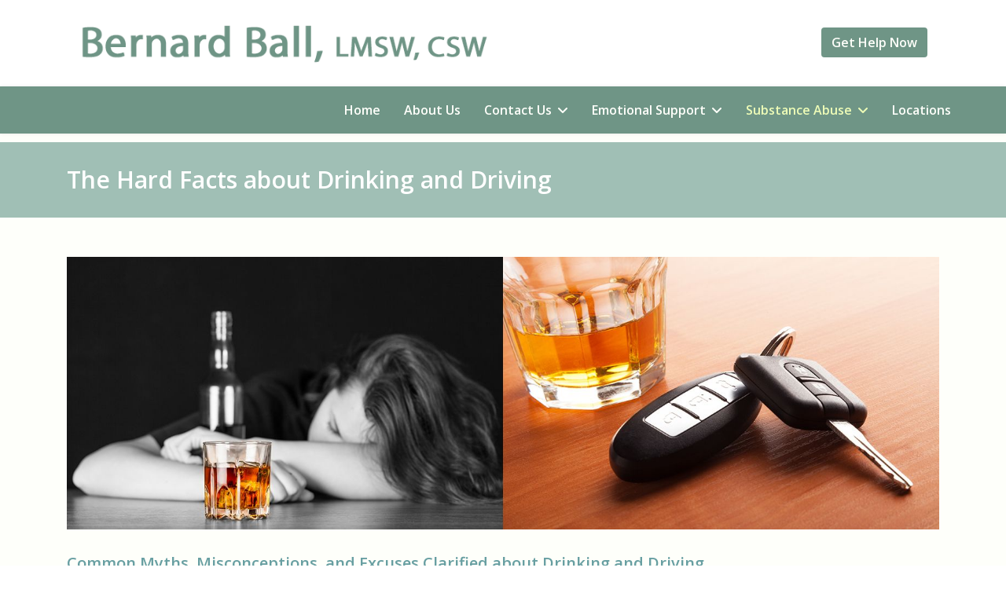

--- FILE ---
content_type: text/html; charset=utf-8
request_url: https://www.bernardballlmsw.com/substance-abuse/facts-about-drinking-and-driving
body_size: 11426
content:
<!doctype html>
<html lang="en-gb" dir="ltr">
	<head>
		
		<meta name="viewport" content="width=device-width, initial-scale=1, shrink-to-fit=no">
		<meta charset="utf-8">
	<meta name="keywords" content="Drinking and Driving Facts">
	<meta name="robots" content="index, follow">
	<meta name="description" content="Drinking and Driving Facts Bernard Ball &amp; Associates">
	<title>Drinking and Driving Facts Bernard Ball &amp; Associates</title>
	<link href="/templates/shaper_helixultimate/images/favicon.ico" rel="icon" type="image/vnd.microsoft.icon">
<link href="/media/vendor/joomla-custom-elements/css/joomla-alert.min.css?0.4.1" rel="stylesheet">
	<link href="/components/com_sppagebuilder/assets/css/font-awesome-6.min.css?3e7e96fad5e237fb2d5a081c6cb11212" rel="stylesheet">
	<link href="/components/com_sppagebuilder/assets/css/font-awesome-v4-shims.css?3e7e96fad5e237fb2d5a081c6cb11212" rel="stylesheet">
	<link href="/components/com_sppagebuilder/assets/css/animate.min.css?3e7e96fad5e237fb2d5a081c6cb11212" rel="stylesheet">
	<link href="/components/com_sppagebuilder/assets/css/sppagebuilder.css?3e7e96fad5e237fb2d5a081c6cb11212" rel="stylesheet">
	<link href="/components/com_sppagebuilder/assets/css/dynamic-content.css?3e7e96fad5e237fb2d5a081c6cb11212" rel="stylesheet">
	<link href="/components/com_sppagebuilder/assets/css/magnific-popup.css" rel="stylesheet">
	<link href="/media/com_jce/site/css/content.min.css?badb4208be409b1335b815dde676300e" rel="stylesheet">
	<link href="//fonts.googleapis.com/css?family=Open Sans:100,100i,200,200i,300,300i,400,400i,500,500i,600,600i,700,700i,800,800i,900,900i&amp;subset=cyrillic&amp;display=swap" rel="stylesheet" media="none" onload="media=&quot;all&quot;">
	<link href="/templates/shaper_helixultimate/css/bootstrap.min.css" rel="stylesheet">
	<link href="/plugins/system/helixultimate/assets/css/system-j4.min.css" rel="stylesheet">
	<link href="/media/system/css/joomla-fontawesome.min.css?cae148" rel="stylesheet">
	<link href="/templates/shaper_helixultimate/css/template.css" rel="stylesheet">
	<link href="/templates/shaper_helixultimate/css/presets/default.css" rel="stylesheet">
	<link href="/components/com_sppagebuilder/assets/css/color-switcher.css?3e7e96fad5e237fb2d5a081c6cb11212" rel="stylesheet">
	<style>@media(min-width: 1400px) {.sppb-row-container { max-width: 1320px; }}</style>
	<style>.sp-page-builder .page-content #section-id-1636740448759{background-color:#fefffa;box-shadow:0 0 0 0 #ffffff;}.sp-page-builder .page-content #section-id-1636740448759{padding-top:10px;padding-right:0px;padding-bottom:0px;padding-left:0px;margin-top:0px;margin-right:0px;margin-bottom:0px;margin-left:0px;border-radius:0px;}.sp-page-builder .page-content #section-id-1636740448759.sppb-row-overlay{border-radius:0px;}#column-id-1636740448758{border-radius:0px;}#column-wrap-id-1636740448758{max-width:100%;flex-basis:100%;}@media (max-width:1199.98px) {#column-wrap-id-1636740448758{max-width:100%;flex-basis:100%;}}@media (max-width:991.98px) {#column-wrap-id-1636740448758{max-width:100%;flex-basis:100%;}}@media (max-width:767.98px) {#column-wrap-id-1636740448758{max-width:100%;flex-basis:100%;}}@media (max-width:575.98px) {#column-wrap-id-1636740448758{max-width:100%;flex-basis:100%;}}#column-id-1636740448758 .sppb-column-overlay{border-radius:0px;}.sp-page-builder .page-content #section-id-1636739869206{background-color:#a0bfb5;box-shadow:0 0 0 0 #ffffff;}.sp-page-builder .page-content #section-id-1636739869206{padding-top:30px;padding-right:0px;padding-bottom:30px;padding-left:0px;margin-top:0px;margin-right:0px;margin-bottom:0px;margin-left:0px;border-radius:0px;}.sp-page-builder .page-content #section-id-1636739869206.sppb-row-overlay{border-radius:0px;}#column-id-1636739869205{border-radius:0px;}#column-wrap-id-1636739869205{max-width:100%;flex-basis:100%;}@media (max-width:1199.98px) {#column-wrap-id-1636739869205{max-width:100%;flex-basis:100%;}}@media (max-width:991.98px) {#column-wrap-id-1636739869205{max-width:100%;flex-basis:100%;}}@media (max-width:767.98px) {#column-wrap-id-1636739869205{max-width:100%;flex-basis:100%;}}@media (max-width:575.98px) {#column-wrap-id-1636739869205{max-width:100%;flex-basis:100%;}}#column-id-1636739869205 .sppb-column-overlay{border-radius:0px;}#sppb-addon-1636739869209{box-shadow:0 0 0 0 #ffffff;}#sppb-addon-1636739869209{color:#ffffff;border-radius:0px;}#sppb-addon-wrapper-1636739869209{margin-top:0px;margin-right:0px;margin-bottom:0px;margin-left:0px;}#sppb-addon-1636739869209 .sppb-addon-header .sppb-addon-title{font-weight:600;font-size:30px;}#sppb-addon-1636739869209 .sppb-addon.sppb-addon-header{text-align:left;}#sppb-addon-1636739869209 .sppb-addon-header .sppb-addon-title{margin-top:0px;margin-right:0px;margin-bottom:0px;margin-left:0px;padding-top:0px;padding-right:0px;padding-bottom:0px;padding-left:0px;}.sp-page-builder .page-content #section-id-1636740448761{background-color:#fefffa;box-shadow:0 0 0 0 #ffffff;}.sp-page-builder .page-content #section-id-1636740448761{padding-top:50px;padding-right:0px;padding-bottom:50px;padding-left:0px;margin-top:0px;margin-right:0px;margin-bottom:0px;margin-left:0px;border-radius:0px;}.sp-page-builder .page-content #section-id-1636740448761.sppb-row-overlay{border-radius:0px;}#column-id-1636740448760{border-radius:0px;}#column-wrap-id-1636740448760{max-width:100%;flex-basis:100%;}@media (max-width:1199.98px) {#column-wrap-id-1636740448760{max-width:100%;flex-basis:100%;}}@media (max-width:991.98px) {#column-wrap-id-1636740448760{max-width:100%;flex-basis:100%;}}@media (max-width:767.98px) {#column-wrap-id-1636740448760{max-width:100%;flex-basis:100%;}}@media (max-width:575.98px) {#column-wrap-id-1636740448760{max-width:100%;flex-basis:100%;}}#column-id-1636740448760 .sppb-column-overlay{border-radius:0px;}#sppb-addon-1637275430107{box-shadow:0 0 0 0 #ffffff;}#sppb-addon-1637275430107{border-radius:0px;}#sppb-addon-wrapper-1637275430107{margin-top:0px;margin-right:0px;margin-bottom:30px;margin-left:0px;}#sppb-addon-1637275430107 .sppb-addon-single-image-container img{border-radius:0px;}#sppb-addon-1637275430107 .sppb-addon-single-image-container{border-radius:0px;}#sppb-addon-1637275430107{text-align:center;}#sppb-addon-1636740448768{box-shadow:0 0 0 0 #ffffff;}#sppb-addon-1636740448768{color:#689fa2;border-radius:0px;}#sppb-addon-wrapper-1636740448768{margin-top:0px;margin-right:0px;margin-bottom:20px;margin-left:0px;}#sppb-addon-1636740448768 .sppb-addon-title{font-weight:600;}</style>
	<style>.burger-icon { width: 35px; } 
 .burger-icon > span {height: 4px; }
.burger-icon>span {
 background-color: #ffffff;
}
.sp-megamenu-parent > li.active > a {
  font-weight: 600;
}
.offcanvas-menu .offcanvas-inner ul.menu > li > a, .offcanvas-menu .offcanvas-inner ul.menu > li > span {
  display: block;
  font-size: 18px;
  padding: 10px 0px;
  position: relative;
  line-height: 18px;
  opacity: 1;
  transition: .3s;
}
.offcanvas-menu .offcanvas-inner ul.menu > li > ul li a {
  font-size: 16px;
  padding: 4px 0px;
  line-height: 18px;
  font-weight: 600;
}
@media (max-width: 575px) {
  #offcanvas-toggler {
    height: 50px;
    line-height: 50px;
  }
}</style>
	<style>body{font-family: 'Open Sans', sans-serif;font-size: 18px;font-weight: 400;text-decoration: none;}
</style>
	<style>h1{font-family: 'Open Sans', sans-serif;font-size: 22px;font-weight: 600;text-decoration: none;}
</style>
	<style>h2{font-family: 'Open Sans', sans-serif;font-size: 20px;font-weight: 600;text-decoration: none;}
</style>
	<style>h3{font-family: 'Open Sans', sans-serif;font-size: 20px;font-weight: 600;text-decoration: none;}
</style>
	<style>h4{font-family: 'Open Sans', sans-serif;font-size: 20px;font-weight: 600;text-decoration: none;}
</style>
	<style>h6{font-family: 'Open Sans', sans-serif;font-size: 13px;font-weight: 400;text-decoration: none;}
</style>
	<style>.sp-megamenu-parent > li > a, .sp-megamenu-parent > li > span, .sp-megamenu-parent .sp-dropdown li.sp-menu-item > a{font-family: 'Open Sans', sans-serif;font-size: 16px;font-weight: 600;text-decoration: none;}
</style>
	<style>.menu.nav-pills > li > a, .menu.nav-pills > li > span, .menu.nav-pills .sp-dropdown li.sp-menu-item > a{font-family: 'Open Sans', sans-serif;font-size: 16px;font-weight: 600;text-decoration: none;}
</style>
	<style>.logo-image {height:36px;}.logo-image-phone {height:36px;}</style>
	<style>@media(max-width: 992px) {.logo-image {height: 36px;}.logo-image-phone {height: 36px;}}</style>
	<style>@media(max-width: 576px) {.logo-image {height: 36px;}.logo-image-phone {height: 36px;}}</style>
	<style>:root {--sppb-topbar-bg-color: #333333; --sppb-topbar-text-color: #aaaaaa; --sppb-header-bg-color: #6f9586; --sppb-logo-text-color: #2b2b2b; --sppb-menu-text-color: #fefffa; --sppb-menu-text-hover-color: #eefcb7; --sppb-menu-text-active-color: #eefcb7; --sppb-menu-dropdown-bg-color: #6f9586; --sppb-menu-dropdown-text-color: #fefffa; --sppb-menu-dropdown-text-hover-color: #eefcb7; --sppb-menu-dropdown-text-active-color: #eefcb7; --sppb-offcanvas-menu-icon-color: #fefffa; --sppb-offcanvas-menu-bg-color: #6f9586; --sppb-offcanvas-menu-items-and-items-color: #fefffa; --sppb-offcanvas-menu-active-menu-item-color: #eefcb7; --sppb-text-color: #252525; --sppb-bg-color: #ffffff; --sppb-link-color: #0345bf; --sppb-link-hover-color: #044cd0; --sppb-footer-bg-color: #6f9586; --sppb-footer-text-color: #fefffa; --sppb-footer-link-color: #f3f7ac; --sppb-footer-link-hover-color: #ccfff3}</style>
<script type="application/json" class="joomla-script-options new">{"data":{"breakpoints":{"tablet":991,"mobile":480},"header":{"stickyOffset":"100"}},"joomla.jtext":{"ERROR":"Error","MESSAGE":"Message","NOTICE":"Notice","WARNING":"Warning","JCLOSE":"Close","JOK":"OK","JOPEN":"Open"},"system.paths":{"root":"","rootFull":"https:\/\/www.bernardballlmsw.com\/","base":"","baseFull":"https:\/\/www.bernardballlmsw.com\/"},"csrf.token":"c0819c22e819ddbd9c7f4a0a9b26aa94","plg_system_schedulerunner":{"interval":300}}</script>
	<script src="/media/system/js/core.min.js?a3d8f8"></script>
	<script src="/media/vendor/jquery/js/jquery.min.js?3.7.1"></script>
	<script src="/media/legacy/js/jquery-noconflict.min.js?504da4"></script>
	<script src="/media/vendor/bootstrap/js/alert.min.js?5.3.8" type="module"></script>
	<script src="/media/vendor/bootstrap/js/button.min.js?5.3.8" type="module"></script>
	<script src="/media/vendor/bootstrap/js/carousel.min.js?5.3.8" type="module"></script>
	<script src="/media/vendor/bootstrap/js/collapse.min.js?5.3.8" type="module"></script>
	<script src="/media/vendor/bootstrap/js/dropdown.min.js?5.3.8" type="module"></script>
	<script src="/media/vendor/bootstrap/js/modal.min.js?5.3.8" type="module"></script>
	<script src="/media/vendor/bootstrap/js/offcanvas.min.js?5.3.8" type="module"></script>
	<script src="/media/vendor/bootstrap/js/popover.min.js?5.3.8" type="module"></script>
	<script src="/media/vendor/bootstrap/js/scrollspy.min.js?5.3.8" type="module"></script>
	<script src="/media/vendor/bootstrap/js/tab.min.js?5.3.8" type="module"></script>
	<script src="/media/vendor/bootstrap/js/toast.min.js?5.3.8" type="module"></script>
	<script src="/media/system/js/showon.min.js?e51227" type="module"></script>
	<script src="/media/mod_menu/js/menu.min.js?cae148" type="module"></script>
	<script src="/media/system/js/messages.min.js?9a4811" type="module"></script>
	<script src="/media/plg_system_schedulerunner/js/run-schedule.min.js?229d3b" type="module"></script>
	<script src="/components/com_sppagebuilder/assets/js/common.js"></script>
	<script src="/components/com_sppagebuilder/assets/js/dynamic-content.js?3e7e96fad5e237fb2d5a081c6cb11212"></script>
	<script src="/components/com_sppagebuilder/assets/js/jquery.parallax.js?3e7e96fad5e237fb2d5a081c6cb11212"></script>
	<script src="/components/com_sppagebuilder/assets/js/sppagebuilder.js?3e7e96fad5e237fb2d5a081c6cb11212" defer></script>
	<script src="/components/com_sppagebuilder/assets/js/jquery.magnific-popup.min.js"></script>
	<script src="/components/com_sppagebuilder/assets/js/addons/image.js"></script>
	<script src="/components/com_sppagebuilder/assets/js/addons/text_block.js"></script>
	<script src="/templates/shaper_helixultimate/js/main.js"></script>
	<script src="/components/com_sppagebuilder/assets/js/color-switcher.js?3e7e96fad5e237fb2d5a081c6cb11212"></script>
	<script>template="shaper_helixultimate";</script>
	<script>
				document.addEventListener("DOMContentLoaded", () =>{
					window.htmlAddContent = window?.htmlAddContent || "";
					if (window.htmlAddContent) {
        				document.body.insertAdjacentHTML("beforeend", window.htmlAddContent);
					}
				});
			</script>
	<script> </script>
	<script>
			const initColorMode = () => {
				const colorVariableData = [];
				const sppbColorVariablePrefix = "--sppb";
				let activeColorMode = localStorage.getItem("sppbActiveColorMode") || "";
				activeColorMode = "";
				const modes = [];

				if(!modes?.includes(activeColorMode)) {
					activeColorMode = "";
					localStorage.setItem("sppbActiveColorMode", activeColorMode);
				}

				document?.body?.setAttribute("data-sppb-color-mode", activeColorMode);

				if (!localStorage.getItem("sppbActiveColorMode")) {
					localStorage.setItem("sppbActiveColorMode", activeColorMode);
				}

				if (window.sppbColorVariables) {
					const colorVariables = typeof(window.sppbColorVariables) === "string" ? JSON.parse(window.sppbColorVariables) : window.sppbColorVariables;

					for (const colorVariable of colorVariables) {
						const { path, value } = colorVariable;
						const variable = String(path[0]).trim().toLowerCase().replaceAll(" ", "-");
						const mode = path[1];
						const variableName = `${sppbColorVariablePrefix}-${variable}`;

						if (activeColorMode === mode) {
							colorVariableData.push(`${variableName}: ${value}`);
						}
					}

					document.documentElement.style.cssText += colorVariableData.join(";");
				}
			};

			window.sppbColorVariables = [];
			
			initColorMode();

			document.addEventListener("DOMContentLoaded", initColorMode);
		</script>
	<meta property="article:author" content="Super User"/>
	<meta property="article:published_time" content="1970-01-01 00:00:00"/>
	<meta property="article:modified_time" content="2021-11-18 22:51:41"/>
	<meta property="og:locale" content="en_GB" />
	<meta property="og:title" content="Drinking and Driving Facts Bernard Ball & Associates" />
	<meta property="og:type" content="website" />
	<meta property="og:url" content="https://www.bernardballlmsw.com/substance-abuse/facts-about-drinking-and-driving" />
	<meta property="og:site_name" content="Bernie Ball" />
	<meta name="twitter:card" content="summary" />
	<meta name="twitter:title" content="Drinking and Driving Facts Bernard Ball & Associates" />
	<meta name="twitter:site" content="@Bernie Ball" />
	
			</head>
	<body class="site helix-ultimate hu com_sppagebuilder com-sppagebuilder view-page layout-default task-none itemid-150 en-gb ltr sticky-header layout-fluid offcanvas-init offcanvs-position-right">

		
		
		<div class="body-wrapper">
			<div class="body-innerwrapper">
								<main id="sp-main">
					
<section id="sp-section-1" >

						<div class="container">
				<div class="container-inner">
			
	
<div class="row">
	<div id="sp-position6" class="col-lg-12 "><div class="sp-column "><div class="sp-module "><div class="sp-module-content"><div class="mod-sppagebuilder  sp-page-builder" data-module_id="95">
	<div class="page-content">
		<section id="section-id-1636671466919" class="sppb-section" ><div class="sppb-row-container"><div class="sppb-row"><div class="sppb-col-md-6 sppb-col-sm-6  " id="column-wrap-id-1636671466917"><div id="column-id-1636671466917" class="sppb-column " ><div class="sppb-column-addons"><div id="sppb-addon-wrapper-1636671466922" class="sppb-addon-wrapper  addon-root-image"><div id="sppb-addon-1636671466922" class="clearfix  "     ><div class="sppb-addon sppb-addon-single-image   sppb-addon-image-shape"><div class="sppb-addon-content"><div class="sppb-addon-single-image-container"><a href="https://www.bernardballlmsw.com" ><img  class="sppb-img-responsive " src="/images/2021/11/11/bb-logo-2.png"  alt="Image" title="" width="" height="" /></a></div></div></div><style type="text/css">#sppb-addon-1636671466922{
box-shadow: 0 0 0 0 #ffffff;
}#sppb-addon-1636671466922{
border-radius: 0px;
}
@media (max-width: 1199.98px) {#sppb-addon-1636671466922{}}
@media (max-width: 991.98px) {#sppb-addon-1636671466922{}}
@media (max-width: 767.98px) {#sppb-addon-1636671466922{}}
@media (max-width: 575.98px) {#sppb-addon-1636671466922{}}#sppb-addon-wrapper-1636671466922{
margin-top: 0px;
margin-right: 0px;
margin-bottom: 0px;
margin-left: 0px;
}
@media (max-width: 1199.98px) {#sppb-addon-wrapper-1636671466922{margin-top: 10px;
margin-right: 10px;
margin-bottom: 10px;
margin-left: 10px;}}
@media (max-width: 991.98px) {#sppb-addon-wrapper-1636671466922{margin-top: 10px;
margin-right: 10px;
margin-bottom: 10px;
margin-left: 10px;}}
@media (max-width: 767.98px) {#sppb-addon-wrapper-1636671466922{}}
@media (max-width: 575.98px) {#sppb-addon-wrapper-1636671466922{}}#sppb-addon-1636671466922 .sppb-addon-title{
}</style><style type="text/css">#sppb-addon-1636671466922 .sppb-addon-single-image-container img{
border-radius: 0px;
}#sppb-addon-1636671466922 img{
}#sppb-addon-1636671466922 .sppb-addon-single-image-container{
border-radius: 0px;
}#sppb-addon-1636671466922{
text-align: left;
}</style></div></div></div></div></div><div class="sppb-col-md-6 sppb-col-sm-6  " id="column-wrap-id-1636671466918"><div id="column-id-1636671466918" class="sppb-column " ><div class="sppb-column-addons"><div id="sppb-addon-wrapper-1636671930582" class="sppb-addon-wrapper  sppb-hidden-sm  sppb-hidden-xs  addon-root-button"><div id="sppb-addon-1636671930582" class="clearfix  "     ><div class="sppb-button-wrapper"><a href="https://www.bernardballlmsw.com/contact-us/contact-us"   id="btn-1636671930582"  class="sppb-btn  sppb-btn-custom sppb-btn-rounded">Get Help Now</a></div><style type="text/css">#sppb-addon-1636671930582 .sppb-btn{
box-shadow: 0 0 0 0 #ffffff;
}#sppb-addon-1636671930582{
border-radius: 0px;
}
@media (max-width: 1199.98px) {#sppb-addon-1636671930582{}}
@media (max-width: 991.98px) {#sppb-addon-1636671930582{}}
@media (max-width: 767.98px) {#sppb-addon-1636671930582{}}
@media (max-width: 575.98px) {#sppb-addon-1636671930582{}}#sppb-addon-wrapper-1636671930582{
margin-top: 10px;
margin-right: 0px;
margin-bottom: 0px;
margin-left: 0px;
}
@media (max-width: 1199.98px) {#sppb-addon-wrapper-1636671930582{}}
@media (max-width: 991.98px) {#sppb-addon-wrapper-1636671930582{}}
@media (max-width: 767.98px) {#sppb-addon-wrapper-1636671930582{}}
@media (max-width: 575.98px) {#sppb-addon-wrapper-1636671930582{}}#sppb-addon-1636671930582 .sppb-addon-title{
}</style><style type="text/css">#sppb-addon-1636671930582 #btn-1636671930582.sppb-btn-custom{
}
@media (max-width: 1199.98px) {#sppb-addon-1636671930582 #btn-1636671930582.sppb-btn-custom{}}
@media (max-width: 991.98px) {#sppb-addon-1636671930582 #btn-1636671930582.sppb-btn-custom{}}
@media (max-width: 767.98px) {#sppb-addon-1636671930582 #btn-1636671930582.sppb-btn-custom{}}
@media (max-width: 575.98px) {#sppb-addon-1636671930582 #btn-1636671930582.sppb-btn-custom{}}#sppb-addon-1636671930582 #btn-1636671930582.sppb-btn-custom{
font-weight: 600;
font-size: 16px;
}
@media (max-width: 1199.98px) {#sppb-addon-1636671930582 #btn-1636671930582.sppb-btn-custom{}}
@media (max-width: 991.98px) {#sppb-addon-1636671930582 #btn-1636671930582.sppb-btn-custom{}}
@media (max-width: 767.98px) {#sppb-addon-1636671930582 #btn-1636671930582.sppb-btn-custom{}}
@media (max-width: 575.98px) {#sppb-addon-1636671930582 #btn-1636671930582.sppb-btn-custom{}}#sppb-addon-1636671930582 #btn-1636671930582.sppb-btn-custom{
background-color: #6f9586;
color: #fefffa;
}#sppb-addon-1636671930582 #btn-1636671930582.sppb-btn-custom:hover{
background-color: #8cd9ba;
color: #fefffa;
}#sppb-addon-1636671930582 .sppb-btn i{
margin-top: 0px;
margin-right: 0px;
margin-bottom: 0px;
margin-left: 0px;
}
@media (max-width: 1199.98px) {#sppb-addon-1636671930582 .sppb-btn i{}}
@media (max-width: 991.98px) {#sppb-addon-1636671930582 .sppb-btn i{}}
@media (max-width: 767.98px) {#sppb-addon-1636671930582 .sppb-btn i{}}
@media (max-width: 575.98px) {#sppb-addon-1636671930582 .sppb-btn i{}}#sppb-addon-1636671930582 .sppb-button-wrapper{
text-align: right;
}</style></div></div></div></div></div></div></div></section><style type="text/css">.sp-page-builder .page-content #section-id-1640634812157{box-shadow:0 0 0 0 #ffffff;}.sp-page-builder .page-content #section-id-1640634812157{padding-top:0px;padding-right:0px;padding-bottom:0px;padding-left:0px;margin-top:0px;margin-right:0px;margin-bottom:0px;margin-left:0px;border-radius:0px;}.sp-page-builder .page-content #section-id-1640634812157.sppb-row-overlay{border-radius:0px;}#column-id-1640634812156{border-radius:0px;}#column-wrap-id-1640634812156{max-width:16.666666666667%;flex-basis:16.666666666667%;}@media (max-width:1199.98px) {#column-wrap-id-1640634812156{max-width:16.666666666667%;flex-basis:16.666666666667%;}}@media (max-width:991.98px) {#column-wrap-id-1640634812156{max-width:100%;flex-basis:100%;}}@media (max-width:767.98px) {#column-wrap-id-1640634812156{max-width:100%;flex-basis:100%;}}@media (max-width:575.98px) {#column-wrap-id-1640634812156{max-width:100%;flex-basis:100%;}}#column-id-1640634812156 .sppb-column-overlay{border-radius:0px;}#column-wrap-id-1640634812158{max-width:66.666666666667%;flex-basis:66.666666666667%;}@media (max-width:1199.98px) {#column-wrap-id-1640634812158{max-width:66.666666666667%;flex-basis:66.666666666667%;}}@media (max-width:991.98px) {#column-wrap-id-1640634812158{max-width:100%;flex-basis:100%;}}@media (max-width:767.98px) {#column-wrap-id-1640634812158{max-width:100%;flex-basis:100%;}}@media (max-width:575.98px) {#column-wrap-id-1640634812158{max-width:100%;flex-basis:100%;}}.sp-page-builder .page-content #section-id-1640634812160{box-shadow:0 0 0 0 #ffffff;}.sp-page-builder .page-content #section-id-1640634812160{padding-top:10px;padding-right:0px;padding-bottom:10px;padding-left:0px;margin-top:0px;margin-right:0px;margin-bottom:0px;margin-left:0px;border-radius:0px;}.sp-page-builder .page-content #section-id-1640634812160.sppb-row-overlay{border-radius:0px;}#column-id-1640634812161{border-radius:0px;}#column-wrap-id-1640634812161{max-width:33.333333333333%;flex-basis:33.333333333333%;}@media (max-width:1199.98px) {#column-wrap-id-1640634812161{max-width:33.333333333333%;flex-basis:33.333333333333%;}}@media (max-width:991.98px) {#column-wrap-id-1640634812161{max-width:33.333333333333%;flex-basis:33.333333333333%;}}@media (max-width:767.98px) {#column-wrap-id-1640634812161{max-width:33.333333333333%;flex-basis:33.333333333333%;}}@media (max-width:575.98px) {#column-wrap-id-1640634812161{max-width:33.333333333333%;flex-basis:33.333333333333%;}}#column-id-1640634812161 .sppb-column-overlay{border-radius:0px;}#column-wrap-id-1640634812164{max-width:33.333333333333%;flex-basis:33.333333333333%;}@media (max-width:1199.98px) {#column-wrap-id-1640634812164{max-width:33.333333333333%;flex-basis:33.333333333333%;}}@media (max-width:991.98px) {#column-wrap-id-1640634812164{max-width:33.333333333333%;flex-basis:33.333333333333%;}}@media (max-width:767.98px) {#column-wrap-id-1640634812164{max-width:33.333333333333%;flex-basis:33.333333333333%;}}@media (max-width:575.98px) {#column-wrap-id-1640634812164{max-width:33.333333333333%;flex-basis:33.333333333333%;}}#column-wrap-id-1640634812165{max-width:33.333333333333%;flex-basis:33.333333333333%;}@media (max-width:1199.98px) {#column-wrap-id-1640634812165{max-width:33.333333333333%;flex-basis:33.333333333333%;}}@media (max-width:991.98px) {#column-wrap-id-1640634812165{max-width:33.333333333333%;flex-basis:33.333333333333%;}}@media (max-width:767.98px) {#column-wrap-id-1640634812165{max-width:33.333333333333%;flex-basis:33.333333333333%;}}@media (max-width:575.98px) {#column-wrap-id-1640634812165{max-width:33.333333333333%;flex-basis:33.333333333333%;}}#column-wrap-id-1640634812159{max-width:16.666666666667%;flex-basis:16.666666666667%;}@media (max-width:1199.98px) {#column-wrap-id-1640634812159{max-width:16.666666666667%;flex-basis:16.666666666667%;}}@media (max-width:991.98px) {#column-wrap-id-1640634812159{max-width:100%;flex-basis:100%;}}@media (max-width:767.98px) {#column-wrap-id-1640634812159{max-width:100%;flex-basis:100%;}}@media (max-width:575.98px) {#column-wrap-id-1640634812159{max-width:100%;flex-basis:100%;}}.sp-page-builder .page-content #section-id-1635967070749{box-shadow:0 0 0 0 #ffffff;}.sp-page-builder .page-content #section-id-1635967070749{padding-top:10px;padding-right:0px;padding-bottom:50px;padding-left:0px;margin-top:0px;margin-right:0px;margin-bottom:0px;margin-left:0px;border-radius:0px;}.sp-page-builder .page-content #section-id-1635967070749.sppb-row-overlay{border-radius:0px;}#column-id-1635967070747{border-radius:0px;}#column-wrap-id-1635967070747{max-width:33.333333333333%;flex-basis:33.333333333333%;}@media (max-width:1199.98px) {#column-wrap-id-1635967070747{max-width:33.333333333333%;flex-basis:33.333333333333%;}}@media (max-width:991.98px) {#column-wrap-id-1635967070747{max-width:33.333333333333%;flex-basis:33.333333333333%;}}@media (max-width:767.98px) {#column-wrap-id-1635967070747{max-width:100%;flex-basis:100%;}}@media (max-width:575.98px) {#column-wrap-id-1635967070747{max-width:100%;flex-basis:100%;}}#column-id-1635967070747 .sppb-column-overlay{border-radius:0px;}#column-wrap-id-1635967286961{max-width:33.333333333333%;flex-basis:33.333333333333%;}@media (max-width:1199.98px) {#column-wrap-id-1635967286961{max-width:33.333333333333%;flex-basis:33.333333333333%;}}@media (max-width:991.98px) {#column-wrap-id-1635967286961{max-width:33.333333333333%;flex-basis:33.333333333333%;}}@media (max-width:767.98px) {#column-wrap-id-1635967286961{max-width:100%;flex-basis:100%;}}@media (max-width:575.98px) {#column-wrap-id-1635967286961{max-width:100%;flex-basis:100%;}}#column-wrap-id-1636742277817{max-width:33.333333333333%;flex-basis:33.333333333333%;}@media (max-width:1199.98px) {#column-wrap-id-1636742277817{max-width:33.333333333333%;flex-basis:33.333333333333%;}}@media (max-width:991.98px) {#column-wrap-id-1636742277817{max-width:33.333333333333%;flex-basis:33.333333333333%;}}@media (max-width:767.98px) {#column-wrap-id-1636742277817{max-width:100%;flex-basis:100%;}}@media (max-width:575.98px) {#column-wrap-id-1636742277817{max-width:100%;flex-basis:100%;}}.sp-page-builder .page-content #section-id-1636671466919{box-shadow:0 0 0 0 #ffffff;}.sp-page-builder .page-content #section-id-1636671466919{padding-top:25px;padding-right:0px;padding-bottom:25px;padding-left:0px;margin-top:0px;margin-right:0px;margin-bottom:0px;margin-left:0px;border-radius:0px;}.sp-page-builder .page-content #section-id-1636671466919.sppb-row-overlay{border-radius:0px;}#column-id-1636671466917{border-radius:0px;}#column-wrap-id-1636671466917{max-width:50%;flex-basis:50%;}@media (max-width:1199.98px) {#column-wrap-id-1636671466917{max-width:50%;flex-basis:50%;}}@media (max-width:991.98px) {#column-wrap-id-1636671466917{max-width:50%;flex-basis:50%;}}@media (max-width:767.98px) {#column-wrap-id-1636671466917{max-width:100%;flex-basis:100%;}}@media (max-width:575.98px) {#column-wrap-id-1636671466917{max-width:100%;flex-basis:100%;}}#column-id-1636671466917 .sppb-column-overlay{border-radius:0px;}#column-id-1636671466918{border-radius:0px;}#column-wrap-id-1636671466918{max-width:50%;flex-basis:50%;}@media (max-width:1199.98px) {#column-wrap-id-1636671466918{max-width:50%;flex-basis:50%;}}@media (max-width:991.98px) {#column-wrap-id-1636671466918{max-width:50%;flex-basis:50%;}}@media (max-width:767.98px) {#column-wrap-id-1636671466918{max-width:100%;flex-basis:100%;}}@media (max-width:575.98px) {#column-wrap-id-1636671466918{max-width:100%;flex-basis:100%;}}#column-id-1636671466918 .sppb-column-overlay{border-radius:0px;}</style>	</div>
</div></div></div></div></div></div>
							</div>
			</div>
			
	</section>

<header id="sp-header" >

						<div class="container">
				<div class="container-inner">
			
	
<div class="row">
	<div id="sp-menu" class="col-lg-12 "><div class="sp-column  d-flex align-items-center justify-content-end"><nav class="sp-megamenu-wrapper d-flex" role="navigation" aria-label="navigation"><ul class="sp-megamenu-parent menu-animation-fade-up d-none d-lg-block"><li class="sp-menu-item"><a   href="/"  >Home</a></li><li class="sp-menu-item"><a   href="/about-us"  >About Us</a></li><li class="sp-menu-item sp-has-child"><a   href="#"  >Contact Us</a><div class="sp-dropdown sp-dropdown-main sp-menu-right" style="width: 240px;"><div class="sp-dropdown-inner"><ul class="sp-dropdown-items"><li class="sp-menu-item"><a   href="/contact-us/contact-us"  >Contact Us </a></li><li class="sp-menu-item"><a   href="/contact-us/ongoing-treatment"  >Ongoing Treatment </a></li></ul></div></div></li><li class="sp-menu-item sp-has-child"><a   href="#"  >Emotional Support</a><div class="sp-dropdown sp-dropdown-main sp-menu-right" style="width: 240px;"><div class="sp-dropdown-inner"><ul class="sp-dropdown-items"><li class="sp-menu-item"><a   href="/emotional-support/bullying-facts-and-links"  >Bullying Facts and Links </a></li><li class="sp-menu-item"><a   href="/emotional-support/dysfunctional-abusive-parent"  >Dysfunctional/Abusive Parent </a></li><li class="sp-menu-item"><a   href="/emotional-support/low-self-esteem"  >Low Self-esteem </a></li><li class="sp-menu-item"><a  rel="noopener noreferrer" href="https://oxheadpsychology.com.au/thieves-in-the-temple-the-importance-of-identifying-scapegoating-in-family-systems-2/?fbclid=IwAR0w1acRE4N9qrVnSKHJbiM37m10m0N_BpLWFtsTbyl1dXBr8BveZmI5vUE" target="_blank"  >Family Scapegoating</a></li><li class="sp-menu-item"><a  rel="noopener noreferrer" href="https://www.joyfulheartfoundation.org/about-us/founders-corner/more-about-mariska" target="_blank"  >Joyful Heart Foundation</a></li><li class="sp-menu-item"><a  rel="noopener noreferrer" href="https://www.nctsn.org/resources/public-awareness/child-abuse-prevention" target="_blank"  >Child Abuse Prevention</a></li><li class="sp-menu-item"><a  rel="noopener noreferrer" href="https://www.jodeeblanco.com/" target="_blank"  >Bullying Prevention</a></li></ul></div></div></li><li class="sp-menu-item sp-has-child active"><a   href="#"  >Substance Abuse</a><div class="sp-dropdown sp-dropdown-main sp-menu-right" style="width: 240px;"><div class="sp-dropdown-inner"><ul class="sp-dropdown-items"><li class="sp-menu-item"><a   href="/substance-abuse/drinking-and-driving"  >Drinking and Driving </a></li><li class="sp-menu-item"><a   href="/substance-abuse/blood-alcohol-chart"  >Blood Alcohol Chart </a></li><li class="sp-menu-item current-item active"><a aria-current="page"  href="/substance-abuse/facts-about-drinking-and-driving"  >Drinking and Driving Facts</a></li><li class="sp-menu-item"><a  rel="noopener noreferrer" href="https://www.michigan.gov/msp/0,4643,7-123-72297_64773_22774-75633--,00.html" target="_blank"  >Impaired Driving Law</a></li><li class="sp-menu-item"><a  rel="noopener noreferrer" href="https://www.factretriever.com/drunk-driving-facts" target="_blank"  >46 Tragic Facts - Drunk Driving</a></li><li class="sp-menu-item"><a  rel="noopener noreferrer" href="https://www.cdc.gov/transportationsafety/impaired_driving/impaired-drv_factsheet.html?CDC_AA_refVal=https%3A%2F%2Fwww.cdc.gov%2Fmotorvehiclesafety%2Fimpaired_driving%2Fimpaired-drv_factsheet.html" target="_blank"  >Impaired Driving Facts</a></li><li class="sp-menu-item"><a   href="/substance-abuse/opioids-addiction"  >Opioids Addiction </a></li></ul></div></div></li><li class="sp-menu-item"><a   href="/locations"  >Locations</a></li></ul><a id="offcanvas-toggler" aria-label="Menu" class="offcanvas-toggler-right offcanvas-toggler-custom d-lg-none" href="#" aria-hidden="true" title="Menu"><div class="burger-icon"><span></span><span></span><span></span></div></a></nav></div></div></div>
							</div>
			</div>
			
	</header>

<section id="sp-section-3" >

				
	
<div class="row">
	<div id="sp-title" class="col-lg-12 "><div class="sp-column "></div></div></div>
				
	</section>

<section id="sp-main-body" >

				
	
<div class="row">
	
<div id="sp-component" class="col-lg-12 ">
	<div class="sp-column ">
		<div id="system-message-container" aria-live="polite"></div>


		
		

<div id="sp-page-builder" class="sp-page-builder  page-13 " x-data="easystoreProductList">

	
	

	
	<div class="page-content builder-container" x-data="easystoreProductDetails">

				<section id="section-id-1636740448759" class="sppb-section" ><div class="sppb-row-container"><div class="sppb-row"><div class="sppb-col-md-12  " id="column-wrap-id-1636740448758"><div id="column-id-1636740448758" class="sppb-column " ><div class="sppb-column-addons"></div></div></div></div></div></section><section id="section-id-1636739869206" class="sppb-section" ><div class="sppb-row-container"><div class="sppb-row"><div class="sppb-col-md-12  " id="column-wrap-id-1636739869205"><div id="column-id-1636739869205" class="sppb-column " ><div class="sppb-column-addons"><div id="sppb-addon-wrapper-1636739869209" class="sppb-addon-wrapper  addon-root-heading"><div id="sppb-addon-1636739869209" class="clearfix  "     ><div class="sppb-addon sppb-addon-header"><h2 class="sppb-addon-title">The Hard Facts about Drinking and Driving</h2></div></div></div></div></div></div></div></div></section><section id="section-id-1636740448761" class="sppb-section" ><div class="sppb-row-container"><div class="sppb-row"><div class="sppb-col-md-12  " id="column-wrap-id-1636740448760"><div id="column-id-1636740448760" class="sppb-column " ><div class="sppb-column-addons"><div id="sppb-addon-wrapper-1637275430107" class="sppb-addon-wrapper  addon-root-image"><div id="sppb-addon-1637275430107" class="clearfix  "     ><div class="sppb-addon sppb-addon-single-image   sppb-addon-image-shape"><div class="sppb-addon-content"><div class="sppb-addon-single-image-container"><img  class="sppb-img-responsive " src="/images/2021/11/18/drinking-11.jpg"  alt="Image" title="" width="" height="" /></div></div></div></div></div><div id="sppb-addon-wrapper-1636740448768" class="sppb-addon-wrapper  addon-root-text-block"><div id="sppb-addon-1636740448768" class="clearfix  "     ><div class="sppb-addon sppb-addon-text-block " ><h3 class="sppb-addon-title">Common Myths, Misconceptions, and Excuses Clarified about Drinking and Driving</h3><div class="sppb-addon-content  "><p>I have been counseling court-ordered drunk drivers since 1997. In this time, I have heard every last imaginable excuse, explanation and conspiracy theory. I am only touching on a handful of them as these are the most common ones.</p>
<p><strong>But I didn't feel drunk/I didn't realize I was drunk:</strong></p>
<p>You don't necessarily have to feel drunk to be legally drunk. If your blood alcohol level is proven to be .08, then you are legally drunk and therefore considered a danger to public safety while driving.</p>
<p>Drinkers with a higher tolerance will not feel the effects of drunkenness at .08 and therefore will feel justified in attempting to drive. However, despite feeling no effects, your reflexes are impaired and there will be a difference in reaction time compared to someone who has not been drinking. This can be a determining factor while driving if you suddenly have to stop or steer out of the way of an unexpected obstacle.</p>
<p><strong>But I was already home when they arrested me:</strong></p>
<p>If a police officer pulls you over after you have arrived home, it is easy to rationalize that you are in for the night and, therefore, no longer a danger to public safety. This could not be farther from the truth. A police officer in this situation will presume that this is not the first time you have drank and drove.</p>
<p>As a result, he will assume it will not be the last time unless he imposes consequences. That is why a police officer is within his legal responsibility to arrest you for drinking and driving even if you have already made it home safely when you are pulled over.</p>
<p><strong>But I didn't do anything to get pulled over:</strong></p>
<p>The police do not have to have what you perceive to be a valid reason to pull you over. If you are deemed to be a danger to public safety as a result of drinking and driving, you will be arrested. The best way to avoid extreme consequences if you are pulled over is to simply drive sober. This guarantees you will not be arrested for drunk driving.</p>
<p>I was pulled over in Allen Park in 2002 on "suspicion" of drinking and driving. I had gone to a later movie on a Saturday at the old Star Theater in Lincoln Park and it was 12:30 at night. I forgot to signal for my turn and the police car behind me pulled me over and I was immediately asked if I had been drinking. Once I convinced the officer that I had not been drinking I was no longer worth the time of night to him and he warned me to remember to signal the next time I turn before quickly getting back into his car and speeding away. On an interesting note I never got to show him my license, registration and proof of insurance because he only seemed interested in knowing if I had been drinking.</p>
<p><strong>But I wasn't that drunk:</strong></p>
<p>Regardless of how much you minimize your drunkenness when driving, the bottom line is that if you are driving and blow .08 or higher on the breathalyzer, you are in violation of the law against drunk driving.</p>
<p><strong>But I passed all the field tests they made me do:</strong></p>
<p>Regardless of how well you coordinate your motor skills and reflex skills in the field test, it comes back to the bottom line. If you have been driving and you register .08 or higher then you are considered in violation of the law against drunk driving.</p>
<div id="sppb-addon-wrapper-1637270997880" class="sppb-addon-wrapper">
<div id="sppb-addon-1637270997880" class="clearfix">
<div class="sppb-addon sppb-addon-text-block">
<p class="sppb-addon-title"><strong>Also keep in mind that there is no longer a set law for Impaired Driving or Driving While Impaired (DWI).</strong></p>
<div class="sppb-addon-content">
<p>This gray area is left to the discretion of the police officer who pulls you over. This means that you can be arrested for registering less than .08 on the breathalyzer if the police officer feels that you pose a danger to public safety.</p>
<p><strong>Theoretically, you are capable of being arrested for DWI for drinking as little as 2 light beers.</strong></p>
<p>It is to the discretion of the police officer to determine if he has an obligation to uphold public safety. In a society that is leaning toward Zero-Tolerance, it is safest to simply abstain from drinking and driving. That is the only surefire way to avoid being arrested for a drinking and driving offense. Keep in mind as well that for minors there is an actual Zero-Tolerance in effect with magnified consequences for minors who use even minimally. A Blood Alcohol level of .02 is considered legally drunk for anybody under 21 who is driving.</p>
<p>Having illicit drugs in your system is also treated the same as driving while drunk.</p>
<p>The prosecutor does not have to prove that you are under the influence of a drug, only that it is in your system.</p>
<p>When you consider that marijuana can show up in a urinalysis drug screen up to 30 days after last use, this means that getting into a car accident or hitting a jaywalker several weeks after last using marijuana can have severe legal repercussions. An important factor to keep in mind is that having a medical marijuana card will not exempt or excuse being prosecuted if a driver is shown to test positive for marijuana while driving.</p>
</div>
</div>
</div>
</div></div></div></div></div></div></div></div></div></div></section>
			</div>

	</div>

			</div>
</div>
</div>
				
	</section>

<footer id="sp-footer" >

						<div class="container">
				<div class="container-inner">
			
	
<div class="row">
	<div id="sp-footer1" class="col-lg-12 "><div class="sp-column "><div class="sp-module "><div class="sp-module-content"><div class="mod-sppagebuilder  sp-page-builder" data-module_id="90">
	<div class="page-content">
		<section id="section-id-1640634812157" class="sppb-section" ><div class="sppb-row-container"><div class="sppb-row"><div class="sppb-col-md-2  sppb-hidden-lg sppb-hidden-md sppb-hidden-sm sppb-hidden-xs " id="column-wrap-id-1640634812156"><div id="column-id-1640634812156" class="sppb-column " ><div class="sppb-column-addons"></div></div></div><div class="sppb-col-md-8  " id="column-wrap-id-1640634812158"><div id="column-id-1640634812158" class="sppb-column " ><div class="sppb-column-addons"><div id="section-id-1640634812160" class="sppb-section" ><div class="sppb-container-inner"><div class="sppb-row sppb-nested-row"><div class="sppb-col-md-4 sppb-col-sm-4 sppb-col-xs-4  " id="column-wrap-id-1640634812161"><div id="column-id-1640634812161" class="sppb-column " ><div class="sppb-column-addons"><div id="sppb-addon-wrapper-1636742618587" class="sppb-addon-wrapper  addon-root-image"><div id="sppb-addon-1636742618587" class="clearfix  "     ><div class="sppb-addon sppb-addon-single-image   sppb-addon-image-shape"><div class="sppb-addon-content"><div class="sppb-addon-single-image-container"><a href="https://www.naadac.org/" ><img  class="sppb-img-responsive " src="/images/2021/11/12/w_naadac-2.jpg"  alt="Image" title="" width="" height="" /></a></div></div></div><style type="text/css">#sppb-addon-1636742618587{
box-shadow: 0 0 0 0 #ffffff;
}#sppb-addon-1636742618587{
border-width: 4px;
border-color: #9db9b0;
border-style: solid;
border-radius: 0px;
}
@media (max-width: 1199.98px) {#sppb-addon-1636742618587{}}
@media (max-width: 991.98px) {#sppb-addon-1636742618587{}}
@media (max-width: 767.98px) {#sppb-addon-1636742618587{}}
@media (max-width: 575.98px) {#sppb-addon-1636742618587{}}#sppb-addon-wrapper-1636742618587{
margin-top: 0px;
margin-right: 0px;
margin-bottom: 20px;
margin-left: 0px;
}
@media (max-width: 1199.98px) {#sppb-addon-wrapper-1636742618587{}}
@media (max-width: 991.98px) {#sppb-addon-wrapper-1636742618587{}}
@media (max-width: 767.98px) {#sppb-addon-wrapper-1636742618587{}}
@media (max-width: 575.98px) {#sppb-addon-wrapper-1636742618587{}}#sppb-addon-1636742618587 .sppb-addon-title{
}</style><style type="text/css">#sppb-addon-1636742618587 .sppb-addon-single-image-container img{
border-radius: 0px;
}#sppb-addon-1636742618587 img{
}#sppb-addon-1636742618587 .sppb-addon-single-image-container{
border-radius: 0px;
}#sppb-addon-1636742618587{
text-align: center;
}</style></div></div></div></div></div><div class="sppb-col-md-4 sppb-col-sm-4 sppb-col-xs-4  " id="column-wrap-id-1640634812164"><div id="column-id-1640634812164" class="sppb-column " ><div class="sppb-column-addons"><div id="sppb-addon-wrapper-1636742618592" class="sppb-addon-wrapper  addon-root-image"><div id="sppb-addon-1636742618592" class="clearfix  "     ><div class="sppb-addon sppb-addon-single-image   sppb-addon-image-shape"><div class="sppb-addon-content"><div class="sppb-addon-single-image-container"><a href="https://www.socialworkers.org/" ><img  class="sppb-img-responsive " src="/images/2021/11/12/logo-nasw-2.jpg"  alt="Image" title="" width="" height="" /></a></div></div></div><style type="text/css">#sppb-addon-1636742618592{
box-shadow: 0 0 0 0 #ffffff;
}#sppb-addon-1636742618592{
border-width: 4px;
border-color: #9db9b0;
border-style: solid;
border-radius: 0px;
}
@media (max-width: 1199.98px) {#sppb-addon-1636742618592{}}
@media (max-width: 991.98px) {#sppb-addon-1636742618592{}}
@media (max-width: 767.98px) {#sppb-addon-1636742618592{}}
@media (max-width: 575.98px) {#sppb-addon-1636742618592{}}#sppb-addon-wrapper-1636742618592{
margin-top: 0px;
margin-right: 0px;
margin-bottom: 20px;
margin-left: 0px;
}
@media (max-width: 1199.98px) {#sppb-addon-wrapper-1636742618592{}}
@media (max-width: 991.98px) {#sppb-addon-wrapper-1636742618592{}}
@media (max-width: 767.98px) {#sppb-addon-wrapper-1636742618592{}}
@media (max-width: 575.98px) {#sppb-addon-wrapper-1636742618592{}}#sppb-addon-1636742618592 .sppb-addon-title{
}</style><style type="text/css">#sppb-addon-1636742618592 .sppb-addon-single-image-container img{
border-radius: 0px;
}#sppb-addon-1636742618592 img{
}#sppb-addon-1636742618592 .sppb-addon-single-image-container{
border-radius: 0px;
}#sppb-addon-1636742618592{
text-align: center;
}</style></div></div></div></div></div><div class="sppb-col-md-4 sppb-col-sm-4 sppb-col-xs-4  " id="column-wrap-id-1640634812165"><div id="column-id-1640634812165" class="sppb-column " ><div class="sppb-column-addons"><div id="sppb-addon-wrapper-1636742618595" class="sppb-addon-wrapper  addon-root-image"><div id="sppb-addon-1636742618595" class="clearfix  "     ><div class="sppb-addon sppb-addon-single-image   sppb-addon-image-shape"><div class="sppb-addon-content"><div class="sppb-addon-single-image-container"><a href="https://www.psychologytoday.com/us/therapists/bernard-a-ball-sterling-heights-mi/238912" ><img  class="sppb-img-responsive " src="/images/2021/11/12/psychology-today-verified.jpg"  alt="Image" title="" width="" height="" /></a></div></div></div><style type="text/css">#sppb-addon-1636742618595{
box-shadow: 0 0 0 0 #ffffff;
}#sppb-addon-1636742618595{
border-width: 4px;
border-color: #9db9b0;
border-style: solid;
border-radius: 0px;
}
@media (max-width: 1199.98px) {#sppb-addon-1636742618595{}}
@media (max-width: 991.98px) {#sppb-addon-1636742618595{}}
@media (max-width: 767.98px) {#sppb-addon-1636742618595{}}
@media (max-width: 575.98px) {#sppb-addon-1636742618595{}}#sppb-addon-wrapper-1636742618595{
margin-top: 0px;
margin-right: 0px;
margin-bottom: 20px;
margin-left: 0px;
}
@media (max-width: 1199.98px) {#sppb-addon-wrapper-1636742618595{}}
@media (max-width: 991.98px) {#sppb-addon-wrapper-1636742618595{}}
@media (max-width: 767.98px) {#sppb-addon-wrapper-1636742618595{}}
@media (max-width: 575.98px) {#sppb-addon-wrapper-1636742618595{}}#sppb-addon-1636742618595 .sppb-addon-title{
}</style><style type="text/css">#sppb-addon-1636742618595 .sppb-addon-single-image-container img{
border-radius: 0px;
}#sppb-addon-1636742618595 img{
}#sppb-addon-1636742618595 .sppb-addon-single-image-container{
border-radius: 0px;
}#sppb-addon-1636742618595{
text-align: center;
}</style></div></div></div></div></div></div></div></div><style type="text/css">.sp-page-builder .page-content #section-id-1640634812157{box-shadow:0 0 0 0 #ffffff;}.sp-page-builder .page-content #section-id-1640634812157{padding-top:0px;padding-right:0px;padding-bottom:0px;padding-left:0px;margin-top:0px;margin-right:0px;margin-bottom:0px;margin-left:0px;border-radius:0px;}.sp-page-builder .page-content #section-id-1640634812157.sppb-row-overlay{border-radius:0px;}#column-id-1640634812156{border-radius:0px;}#column-wrap-id-1640634812156{max-width:16.666666666667%;flex-basis:16.666666666667%;}@media (max-width:1199.98px) {#column-wrap-id-1640634812156{max-width:16.666666666667%;flex-basis:16.666666666667%;}}@media (max-width:991.98px) {#column-wrap-id-1640634812156{max-width:100%;flex-basis:100%;}}@media (max-width:767.98px) {#column-wrap-id-1640634812156{max-width:100%;flex-basis:100%;}}@media (max-width:575.98px) {#column-wrap-id-1640634812156{max-width:100%;flex-basis:100%;}}#column-id-1640634812156 .sppb-column-overlay{border-radius:0px;}#column-wrap-id-1640634812158{max-width:66.666666666667%;flex-basis:66.666666666667%;}@media (max-width:1199.98px) {#column-wrap-id-1640634812158{max-width:66.666666666667%;flex-basis:66.666666666667%;}}@media (max-width:991.98px) {#column-wrap-id-1640634812158{max-width:100%;flex-basis:100%;}}@media (max-width:767.98px) {#column-wrap-id-1640634812158{max-width:100%;flex-basis:100%;}}@media (max-width:575.98px) {#column-wrap-id-1640634812158{max-width:100%;flex-basis:100%;}}.sp-page-builder .page-content #section-id-1640634812160{box-shadow:0 0 0 0 #ffffff;}.sp-page-builder .page-content #section-id-1640634812160{padding-top:10px;padding-right:0px;padding-bottom:10px;padding-left:0px;margin-top:0px;margin-right:0px;margin-bottom:0px;margin-left:0px;border-radius:0px;}.sp-page-builder .page-content #section-id-1640634812160.sppb-row-overlay{border-radius:0px;}#column-id-1640634812161{border-radius:0px;}#column-wrap-id-1640634812161{max-width:33.333333333333%;flex-basis:33.333333333333%;}@media (max-width:1199.98px) {#column-wrap-id-1640634812161{max-width:33.333333333333%;flex-basis:33.333333333333%;}}@media (max-width:991.98px) {#column-wrap-id-1640634812161{max-width:33.333333333333%;flex-basis:33.333333333333%;}}@media (max-width:767.98px) {#column-wrap-id-1640634812161{max-width:33.333333333333%;flex-basis:33.333333333333%;}}@media (max-width:575.98px) {#column-wrap-id-1640634812161{max-width:33.333333333333%;flex-basis:33.333333333333%;}}#column-id-1640634812161 .sppb-column-overlay{border-radius:0px;}#column-wrap-id-1640634812164{max-width:33.333333333333%;flex-basis:33.333333333333%;}@media (max-width:1199.98px) {#column-wrap-id-1640634812164{max-width:33.333333333333%;flex-basis:33.333333333333%;}}@media (max-width:991.98px) {#column-wrap-id-1640634812164{max-width:33.333333333333%;flex-basis:33.333333333333%;}}@media (max-width:767.98px) {#column-wrap-id-1640634812164{max-width:33.333333333333%;flex-basis:33.333333333333%;}}@media (max-width:575.98px) {#column-wrap-id-1640634812164{max-width:33.333333333333%;flex-basis:33.333333333333%;}}#column-wrap-id-1640634812165{max-width:33.333333333333%;flex-basis:33.333333333333%;}@media (max-width:1199.98px) {#column-wrap-id-1640634812165{max-width:33.333333333333%;flex-basis:33.333333333333%;}}@media (max-width:991.98px) {#column-wrap-id-1640634812165{max-width:33.333333333333%;flex-basis:33.333333333333%;}}@media (max-width:767.98px) {#column-wrap-id-1640634812165{max-width:33.333333333333%;flex-basis:33.333333333333%;}}@media (max-width:575.98px) {#column-wrap-id-1640634812165{max-width:33.333333333333%;flex-basis:33.333333333333%;}}</style></div></div></div><div class="sppb-col-md-2  sppb-hidden-lg sppb-hidden-md sppb-hidden-sm sppb-hidden-xs " id="column-wrap-id-1640634812159"><div id="column-id-1640634812159" class="sppb-column " ><div class="sppb-column-addons"></div></div></div></div></div></section><section id="section-id-1635967070749" class="sppb-section" ><div class="sppb-row-container"><div class="sppb-row"><div class="sppb-col-md-4 sppb-col-sm-4  " id="column-wrap-id-1635967070747"><div id="column-id-1635967070747" class="sppb-column " ><div class="sppb-column-addons"><div id="sppb-addon-wrapper-1635967070752" class="sppb-addon-wrapper  addon-root-text-block"><div id="sppb-addon-1635967070752" class="clearfix  "     ><div class="sppb-addon sppb-addon-text-block " ><h4 class="sppb-addon-title">Bernard Ball & Associates</h4><div class="sppb-addon-content  "><p>41800 Hayes<br />Suite 138<br />Clinton Township, MI 48038</p>
<p>313-570-0974<br />FAX: 586-362-8803</p></div></div><style type="text/css">#sppb-addon-1635967070752{
box-shadow: 0 0 0 0 #ffffff;
}#sppb-addon-1635967070752{
color: #ffffff;
border-radius: 0px;
}
@media (max-width: 1199.98px) {#sppb-addon-1635967070752{}}
@media (max-width: 991.98px) {#sppb-addon-1635967070752{}}
@media (max-width: 767.98px) {#sppb-addon-1635967070752{}}
@media (max-width: 575.98px) {#sppb-addon-1635967070752{}}#sppb-addon-wrapper-1635967070752{
margin-top: 0px;
margin-right: 0px;
margin-bottom: 30px;
margin-left: 0px;
}
@media (max-width: 1199.98px) {#sppb-addon-wrapper-1635967070752{}}
@media (max-width: 991.98px) {#sppb-addon-wrapper-1635967070752{}}
@media (max-width: 767.98px) {#sppb-addon-wrapper-1635967070752{}}
@media (max-width: 575.98px) {#sppb-addon-wrapper-1635967070752{}}#sppb-addon-1635967070752 a {
	color: #ffffff;
}
#sppb-addon-1635967070752 a:hover,
#sppb-addon-1635967070752 a:focus,
#sppb-addon-1635967070752 a:active {
	color: #ffffff;
}
#sppb-addon-1635967070752 .sppb-addon-title{
color: #f1fab6;
}
#sppb-addon-1635967070752 .sppb-addon-title{
font-weight: 600;
font-size: 19px;
}
@media (max-width: 1199.98px) {#sppb-addon-1635967070752 .sppb-addon-title{}}
@media (max-width: 991.98px) {#sppb-addon-1635967070752 .sppb-addon-title{}}
@media (max-width: 767.98px) {#sppb-addon-1635967070752 .sppb-addon-title{}}
@media (max-width: 575.98px) {#sppb-addon-1635967070752 .sppb-addon-title{}}</style><style type="text/css">#sppb-addon-1635967070752 .sppb-addon-text-block{
text-align: left;
}#sppb-addon-1635967070752 .sppb-addon-text-block .sppb-addon-content{
font-size: 15px;
}
@media (max-width: 1199.98px) {#sppb-addon-1635967070752 .sppb-addon-text-block .sppb-addon-content{}}
@media (max-width: 991.98px) {#sppb-addon-1635967070752 .sppb-addon-text-block .sppb-addon-content{}}
@media (max-width: 767.98px) {#sppb-addon-1635967070752 .sppb-addon-text-block .sppb-addon-content{}}
@media (max-width: 575.98px) {#sppb-addon-1635967070752 .sppb-addon-text-block .sppb-addon-content{}}#sppb-addon-1635967070752 .sppb-textblock-column{
}#sppb-addon-1635967070752 .sppb-addon-text-block .sppb-addon-content h1,#sppb-addon-1635967070752 .sppb-addon-text-block .sppb-addon-content h2,#sppb-addon-1635967070752 .sppb-addon-text-block .sppb-addon-content h3,#sppb-addon-1635967070752 .sppb-addon-text-block .sppb-addon-content h4,#sppb-addon-1635967070752 .sppb-addon-text-block .sppb-addon-content h5,#sppb-addon-1635967070752 .sppb-addon-text-block .sppb-addon-content h6{
font-size: 15px;
}
@media (max-width: 1199.98px) {#sppb-addon-1635967070752 .sppb-addon-text-block .sppb-addon-content h1,#sppb-addon-1635967070752 .sppb-addon-text-block .sppb-addon-content h2,#sppb-addon-1635967070752 .sppb-addon-text-block .sppb-addon-content h3,#sppb-addon-1635967070752 .sppb-addon-text-block .sppb-addon-content h4,#sppb-addon-1635967070752 .sppb-addon-text-block .sppb-addon-content h5,#sppb-addon-1635967070752 .sppb-addon-text-block .sppb-addon-content h6{}}
@media (max-width: 991.98px) {#sppb-addon-1635967070752 .sppb-addon-text-block .sppb-addon-content h1,#sppb-addon-1635967070752 .sppb-addon-text-block .sppb-addon-content h2,#sppb-addon-1635967070752 .sppb-addon-text-block .sppb-addon-content h3,#sppb-addon-1635967070752 .sppb-addon-text-block .sppb-addon-content h4,#sppb-addon-1635967070752 .sppb-addon-text-block .sppb-addon-content h5,#sppb-addon-1635967070752 .sppb-addon-text-block .sppb-addon-content h6{}}
@media (max-width: 767.98px) {#sppb-addon-1635967070752 .sppb-addon-text-block .sppb-addon-content h1,#sppb-addon-1635967070752 .sppb-addon-text-block .sppb-addon-content h2,#sppb-addon-1635967070752 .sppb-addon-text-block .sppb-addon-content h3,#sppb-addon-1635967070752 .sppb-addon-text-block .sppb-addon-content h4,#sppb-addon-1635967070752 .sppb-addon-text-block .sppb-addon-content h5,#sppb-addon-1635967070752 .sppb-addon-text-block .sppb-addon-content h6{}}
@media (max-width: 575.98px) {#sppb-addon-1635967070752 .sppb-addon-text-block .sppb-addon-content h1,#sppb-addon-1635967070752 .sppb-addon-text-block .sppb-addon-content h2,#sppb-addon-1635967070752 .sppb-addon-text-block .sppb-addon-content h3,#sppb-addon-1635967070752 .sppb-addon-text-block .sppb-addon-content h4,#sppb-addon-1635967070752 .sppb-addon-text-block .sppb-addon-content h5,#sppb-addon-1635967070752 .sppb-addon-text-block .sppb-addon-content h6{}}</style></div></div></div></div></div><div class="sppb-col-md-4 sppb-col-sm-4  " id="column-wrap-id-1635967286961"><div id="column-id-1635967286961" class="sppb-column " ><div class="sppb-column-addons"><div id="sppb-addon-wrapper-1636742277821" class="sppb-addon-wrapper  addon-root-text-block"><div id="sppb-addon-1636742277821" class="clearfix  "     ><div class="sppb-addon sppb-addon-text-block " ><h4 class="sppb-addon-title">LifeStance Health</h4><div class="sppb-addon-content  "><p><strong>Taylor Office</strong><br />20500 Eureka Road - Suite 200<br />Taylor, Michigan 48180</p>
<p>(313) 570-0974 Direct Line<br />(734) 281-0402 FAX</p></div></div><style type="text/css">#sppb-addon-1636742277821{
box-shadow: 0 0 0 0 #ffffff;
}#sppb-addon-1636742277821{
color: #ffffff;
border-radius: 0px;
}
@media (max-width: 1199.98px) {#sppb-addon-1636742277821{}}
@media (max-width: 991.98px) {#sppb-addon-1636742277821{}}
@media (max-width: 767.98px) {#sppb-addon-1636742277821{}}
@media (max-width: 575.98px) {#sppb-addon-1636742277821{}}#sppb-addon-wrapper-1636742277821{
margin-top: 0px;
margin-right: 0px;
margin-bottom: 30px;
margin-left: 0px;
}
@media (max-width: 1199.98px) {#sppb-addon-wrapper-1636742277821{}}
@media (max-width: 991.98px) {#sppb-addon-wrapper-1636742277821{}}
@media (max-width: 767.98px) {#sppb-addon-wrapper-1636742277821{}}
@media (max-width: 575.98px) {#sppb-addon-wrapper-1636742277821{}}#sppb-addon-1636742277821 a {
	color: #ffffff;
}
#sppb-addon-1636742277821 a:hover,
#sppb-addon-1636742277821 a:focus,
#sppb-addon-1636742277821 a:active {
	color: #ffffff;
}
#sppb-addon-1636742277821 .sppb-addon-title{
color: #f1fab6;
}
#sppb-addon-1636742277821 .sppb-addon-title{
font-weight: 600;
font-size: 19px;
}
@media (max-width: 1199.98px) {#sppb-addon-1636742277821 .sppb-addon-title{}}
@media (max-width: 991.98px) {#sppb-addon-1636742277821 .sppb-addon-title{}}
@media (max-width: 767.98px) {#sppb-addon-1636742277821 .sppb-addon-title{}}
@media (max-width: 575.98px) {#sppb-addon-1636742277821 .sppb-addon-title{}}</style><style type="text/css">#sppb-addon-1636742277821 .sppb-addon-text-block{
text-align: left;
}#sppb-addon-1636742277821 .sppb-addon-text-block .sppb-addon-content{
font-size: 15px;
}
@media (max-width: 1199.98px) {#sppb-addon-1636742277821 .sppb-addon-text-block .sppb-addon-content{}}
@media (max-width: 991.98px) {#sppb-addon-1636742277821 .sppb-addon-text-block .sppb-addon-content{}}
@media (max-width: 767.98px) {#sppb-addon-1636742277821 .sppb-addon-text-block .sppb-addon-content{}}
@media (max-width: 575.98px) {#sppb-addon-1636742277821 .sppb-addon-text-block .sppb-addon-content{}}#sppb-addon-1636742277821 .sppb-textblock-column{
}#sppb-addon-1636742277821 .sppb-addon-text-block .sppb-addon-content h1,#sppb-addon-1636742277821 .sppb-addon-text-block .sppb-addon-content h2,#sppb-addon-1636742277821 .sppb-addon-text-block .sppb-addon-content h3,#sppb-addon-1636742277821 .sppb-addon-text-block .sppb-addon-content h4,#sppb-addon-1636742277821 .sppb-addon-text-block .sppb-addon-content h5,#sppb-addon-1636742277821 .sppb-addon-text-block .sppb-addon-content h6{
font-size: 15px;
}
@media (max-width: 1199.98px) {#sppb-addon-1636742277821 .sppb-addon-text-block .sppb-addon-content h1,#sppb-addon-1636742277821 .sppb-addon-text-block .sppb-addon-content h2,#sppb-addon-1636742277821 .sppb-addon-text-block .sppb-addon-content h3,#sppb-addon-1636742277821 .sppb-addon-text-block .sppb-addon-content h4,#sppb-addon-1636742277821 .sppb-addon-text-block .sppb-addon-content h5,#sppb-addon-1636742277821 .sppb-addon-text-block .sppb-addon-content h6{}}
@media (max-width: 991.98px) {#sppb-addon-1636742277821 .sppb-addon-text-block .sppb-addon-content h1,#sppb-addon-1636742277821 .sppb-addon-text-block .sppb-addon-content h2,#sppb-addon-1636742277821 .sppb-addon-text-block .sppb-addon-content h3,#sppb-addon-1636742277821 .sppb-addon-text-block .sppb-addon-content h4,#sppb-addon-1636742277821 .sppb-addon-text-block .sppb-addon-content h5,#sppb-addon-1636742277821 .sppb-addon-text-block .sppb-addon-content h6{}}
@media (max-width: 767.98px) {#sppb-addon-1636742277821 .sppb-addon-text-block .sppb-addon-content h1,#sppb-addon-1636742277821 .sppb-addon-text-block .sppb-addon-content h2,#sppb-addon-1636742277821 .sppb-addon-text-block .sppb-addon-content h3,#sppb-addon-1636742277821 .sppb-addon-text-block .sppb-addon-content h4,#sppb-addon-1636742277821 .sppb-addon-text-block .sppb-addon-content h5,#sppb-addon-1636742277821 .sppb-addon-text-block .sppb-addon-content h6{}}
@media (max-width: 575.98px) {#sppb-addon-1636742277821 .sppb-addon-text-block .sppb-addon-content h1,#sppb-addon-1636742277821 .sppb-addon-text-block .sppb-addon-content h2,#sppb-addon-1636742277821 .sppb-addon-text-block .sppb-addon-content h3,#sppb-addon-1636742277821 .sppb-addon-text-block .sppb-addon-content h4,#sppb-addon-1636742277821 .sppb-addon-text-block .sppb-addon-content h5,#sppb-addon-1636742277821 .sppb-addon-text-block .sppb-addon-content h6{}}</style></div></div></div></div></div><div class="sppb-col-md-4 sppb-col-sm-4  " id="column-wrap-id-1636742277817"><div id="column-id-1636742277817" class="sppb-column " ><div class="sppb-column-addons"><div id="sppb-addon-wrapper-1636742277835" class="sppb-addon-wrapper  addon-root-text-block"><div id="sppb-addon-1636742277835" class="clearfix  "     ><div class="sppb-addon sppb-addon-text-block " ><h4 class="sppb-addon-title">LifeStance Health</h4><div class="sppb-addon-content  "><p><strong>St. Clair Shores Office</strong><br />24715 Little Mack - Suite 200<br />St. Clair Shores, Michigan 48080</p>
<p>(313) 570-0974 Direct Line<br />(586) 777-0823 FAX</p></div></div><style type="text/css">#sppb-addon-1636742277835{
box-shadow: 0 0 0 0 #ffffff;
}#sppb-addon-1636742277835{
color: #ffffff;
border-radius: 0px;
}
@media (max-width: 1199.98px) {#sppb-addon-1636742277835{}}
@media (max-width: 991.98px) {#sppb-addon-1636742277835{}}
@media (max-width: 767.98px) {#sppb-addon-1636742277835{}}
@media (max-width: 575.98px) {#sppb-addon-1636742277835{}}#sppb-addon-wrapper-1636742277835{
margin-top: 0px;
margin-right: 0px;
margin-bottom: 30px;
margin-left: 0px;
}
@media (max-width: 1199.98px) {#sppb-addon-wrapper-1636742277835{}}
@media (max-width: 991.98px) {#sppb-addon-wrapper-1636742277835{}}
@media (max-width: 767.98px) {#sppb-addon-wrapper-1636742277835{}}
@media (max-width: 575.98px) {#sppb-addon-wrapper-1636742277835{}}#sppb-addon-1636742277835 a {
	color: #ffffff;
}
#sppb-addon-1636742277835 a:hover,
#sppb-addon-1636742277835 a:focus,
#sppb-addon-1636742277835 a:active {
	color: #ffffff;
}
#sppb-addon-1636742277835 .sppb-addon-title{
color: #f1fab6;
}
#sppb-addon-1636742277835 .sppb-addon-title{
font-weight: 600;
font-size: 19px;
}
@media (max-width: 1199.98px) {#sppb-addon-1636742277835 .sppb-addon-title{}}
@media (max-width: 991.98px) {#sppb-addon-1636742277835 .sppb-addon-title{}}
@media (max-width: 767.98px) {#sppb-addon-1636742277835 .sppb-addon-title{}}
@media (max-width: 575.98px) {#sppb-addon-1636742277835 .sppb-addon-title{}}</style><style type="text/css">#sppb-addon-1636742277835 .sppb-addon-text-block{
text-align: left;
}#sppb-addon-1636742277835 .sppb-addon-text-block .sppb-addon-content{
font-size: 15px;
}
@media (max-width: 1199.98px) {#sppb-addon-1636742277835 .sppb-addon-text-block .sppb-addon-content{}}
@media (max-width: 991.98px) {#sppb-addon-1636742277835 .sppb-addon-text-block .sppb-addon-content{}}
@media (max-width: 767.98px) {#sppb-addon-1636742277835 .sppb-addon-text-block .sppb-addon-content{}}
@media (max-width: 575.98px) {#sppb-addon-1636742277835 .sppb-addon-text-block .sppb-addon-content{}}#sppb-addon-1636742277835 .sppb-textblock-column{
}#sppb-addon-1636742277835 .sppb-addon-text-block .sppb-addon-content h1,#sppb-addon-1636742277835 .sppb-addon-text-block .sppb-addon-content h2,#sppb-addon-1636742277835 .sppb-addon-text-block .sppb-addon-content h3,#sppb-addon-1636742277835 .sppb-addon-text-block .sppb-addon-content h4,#sppb-addon-1636742277835 .sppb-addon-text-block .sppb-addon-content h5,#sppb-addon-1636742277835 .sppb-addon-text-block .sppb-addon-content h6{
font-size: 15px;
}
@media (max-width: 1199.98px) {#sppb-addon-1636742277835 .sppb-addon-text-block .sppb-addon-content h1,#sppb-addon-1636742277835 .sppb-addon-text-block .sppb-addon-content h2,#sppb-addon-1636742277835 .sppb-addon-text-block .sppb-addon-content h3,#sppb-addon-1636742277835 .sppb-addon-text-block .sppb-addon-content h4,#sppb-addon-1636742277835 .sppb-addon-text-block .sppb-addon-content h5,#sppb-addon-1636742277835 .sppb-addon-text-block .sppb-addon-content h6{}}
@media (max-width: 991.98px) {#sppb-addon-1636742277835 .sppb-addon-text-block .sppb-addon-content h1,#sppb-addon-1636742277835 .sppb-addon-text-block .sppb-addon-content h2,#sppb-addon-1636742277835 .sppb-addon-text-block .sppb-addon-content h3,#sppb-addon-1636742277835 .sppb-addon-text-block .sppb-addon-content h4,#sppb-addon-1636742277835 .sppb-addon-text-block .sppb-addon-content h5,#sppb-addon-1636742277835 .sppb-addon-text-block .sppb-addon-content h6{}}
@media (max-width: 767.98px) {#sppb-addon-1636742277835 .sppb-addon-text-block .sppb-addon-content h1,#sppb-addon-1636742277835 .sppb-addon-text-block .sppb-addon-content h2,#sppb-addon-1636742277835 .sppb-addon-text-block .sppb-addon-content h3,#sppb-addon-1636742277835 .sppb-addon-text-block .sppb-addon-content h4,#sppb-addon-1636742277835 .sppb-addon-text-block .sppb-addon-content h5,#sppb-addon-1636742277835 .sppb-addon-text-block .sppb-addon-content h6{}}
@media (max-width: 575.98px) {#sppb-addon-1636742277835 .sppb-addon-text-block .sppb-addon-content h1,#sppb-addon-1636742277835 .sppb-addon-text-block .sppb-addon-content h2,#sppb-addon-1636742277835 .sppb-addon-text-block .sppb-addon-content h3,#sppb-addon-1636742277835 .sppb-addon-text-block .sppb-addon-content h4,#sppb-addon-1636742277835 .sppb-addon-text-block .sppb-addon-content h5,#sppb-addon-1636742277835 .sppb-addon-text-block .sppb-addon-content h6{}}</style></div></div></div></div></div></div></div></section><style type="text/css">.sp-page-builder .page-content #section-id-1640634812157{box-shadow:0 0 0 0 #ffffff;}.sp-page-builder .page-content #section-id-1640634812157{padding-top:0px;padding-right:0px;padding-bottom:0px;padding-left:0px;margin-top:0px;margin-right:0px;margin-bottom:0px;margin-left:0px;border-radius:0px;}.sp-page-builder .page-content #section-id-1640634812157.sppb-row-overlay{border-radius:0px;}#column-id-1640634812156{border-radius:0px;}#column-wrap-id-1640634812156{max-width:16.666666666667%;flex-basis:16.666666666667%;}@media (max-width:1199.98px) {#column-wrap-id-1640634812156{max-width:16.666666666667%;flex-basis:16.666666666667%;}}@media (max-width:991.98px) {#column-wrap-id-1640634812156{max-width:100%;flex-basis:100%;}}@media (max-width:767.98px) {#column-wrap-id-1640634812156{max-width:100%;flex-basis:100%;}}@media (max-width:575.98px) {#column-wrap-id-1640634812156{max-width:100%;flex-basis:100%;}}#column-id-1640634812156 .sppb-column-overlay{border-radius:0px;}#column-wrap-id-1640634812158{max-width:66.666666666667%;flex-basis:66.666666666667%;}@media (max-width:1199.98px) {#column-wrap-id-1640634812158{max-width:66.666666666667%;flex-basis:66.666666666667%;}}@media (max-width:991.98px) {#column-wrap-id-1640634812158{max-width:100%;flex-basis:100%;}}@media (max-width:767.98px) {#column-wrap-id-1640634812158{max-width:100%;flex-basis:100%;}}@media (max-width:575.98px) {#column-wrap-id-1640634812158{max-width:100%;flex-basis:100%;}}.sp-page-builder .page-content #section-id-1640634812160{box-shadow:0 0 0 0 #ffffff;}.sp-page-builder .page-content #section-id-1640634812160{padding-top:10px;padding-right:0px;padding-bottom:10px;padding-left:0px;margin-top:0px;margin-right:0px;margin-bottom:0px;margin-left:0px;border-radius:0px;}.sp-page-builder .page-content #section-id-1640634812160.sppb-row-overlay{border-radius:0px;}#column-id-1640634812161{border-radius:0px;}#column-wrap-id-1640634812161{max-width:33.333333333333%;flex-basis:33.333333333333%;}@media (max-width:1199.98px) {#column-wrap-id-1640634812161{max-width:33.333333333333%;flex-basis:33.333333333333%;}}@media (max-width:991.98px) {#column-wrap-id-1640634812161{max-width:33.333333333333%;flex-basis:33.333333333333%;}}@media (max-width:767.98px) {#column-wrap-id-1640634812161{max-width:33.333333333333%;flex-basis:33.333333333333%;}}@media (max-width:575.98px) {#column-wrap-id-1640634812161{max-width:33.333333333333%;flex-basis:33.333333333333%;}}#column-id-1640634812161 .sppb-column-overlay{border-radius:0px;}#column-wrap-id-1640634812164{max-width:33.333333333333%;flex-basis:33.333333333333%;}@media (max-width:1199.98px) {#column-wrap-id-1640634812164{max-width:33.333333333333%;flex-basis:33.333333333333%;}}@media (max-width:991.98px) {#column-wrap-id-1640634812164{max-width:33.333333333333%;flex-basis:33.333333333333%;}}@media (max-width:767.98px) {#column-wrap-id-1640634812164{max-width:33.333333333333%;flex-basis:33.333333333333%;}}@media (max-width:575.98px) {#column-wrap-id-1640634812164{max-width:33.333333333333%;flex-basis:33.333333333333%;}}#column-wrap-id-1640634812165{max-width:33.333333333333%;flex-basis:33.333333333333%;}@media (max-width:1199.98px) {#column-wrap-id-1640634812165{max-width:33.333333333333%;flex-basis:33.333333333333%;}}@media (max-width:991.98px) {#column-wrap-id-1640634812165{max-width:33.333333333333%;flex-basis:33.333333333333%;}}@media (max-width:767.98px) {#column-wrap-id-1640634812165{max-width:33.333333333333%;flex-basis:33.333333333333%;}}@media (max-width:575.98px) {#column-wrap-id-1640634812165{max-width:33.333333333333%;flex-basis:33.333333333333%;}}#column-wrap-id-1640634812159{max-width:16.666666666667%;flex-basis:16.666666666667%;}@media (max-width:1199.98px) {#column-wrap-id-1640634812159{max-width:16.666666666667%;flex-basis:16.666666666667%;}}@media (max-width:991.98px) {#column-wrap-id-1640634812159{max-width:100%;flex-basis:100%;}}@media (max-width:767.98px) {#column-wrap-id-1640634812159{max-width:100%;flex-basis:100%;}}@media (max-width:575.98px) {#column-wrap-id-1640634812159{max-width:100%;flex-basis:100%;}}.sp-page-builder .page-content #section-id-1635967070749{box-shadow:0 0 0 0 #ffffff;}.sp-page-builder .page-content #section-id-1635967070749{padding-top:10px;padding-right:0px;padding-bottom:50px;padding-left:0px;margin-top:0px;margin-right:0px;margin-bottom:0px;margin-left:0px;border-radius:0px;}.sp-page-builder .page-content #section-id-1635967070749.sppb-row-overlay{border-radius:0px;}#column-id-1635967070747{border-radius:0px;}#column-wrap-id-1635967070747{max-width:33.333333333333%;flex-basis:33.333333333333%;}@media (max-width:1199.98px) {#column-wrap-id-1635967070747{max-width:33.333333333333%;flex-basis:33.333333333333%;}}@media (max-width:991.98px) {#column-wrap-id-1635967070747{max-width:33.333333333333%;flex-basis:33.333333333333%;}}@media (max-width:767.98px) {#column-wrap-id-1635967070747{max-width:100%;flex-basis:100%;}}@media (max-width:575.98px) {#column-wrap-id-1635967070747{max-width:100%;flex-basis:100%;}}#column-id-1635967070747 .sppb-column-overlay{border-radius:0px;}#column-wrap-id-1635967286961{max-width:33.333333333333%;flex-basis:33.333333333333%;}@media (max-width:1199.98px) {#column-wrap-id-1635967286961{max-width:33.333333333333%;flex-basis:33.333333333333%;}}@media (max-width:991.98px) {#column-wrap-id-1635967286961{max-width:33.333333333333%;flex-basis:33.333333333333%;}}@media (max-width:767.98px) {#column-wrap-id-1635967286961{max-width:100%;flex-basis:100%;}}@media (max-width:575.98px) {#column-wrap-id-1635967286961{max-width:100%;flex-basis:100%;}}#column-wrap-id-1636742277817{max-width:33.333333333333%;flex-basis:33.333333333333%;}@media (max-width:1199.98px) {#column-wrap-id-1636742277817{max-width:33.333333333333%;flex-basis:33.333333333333%;}}@media (max-width:991.98px) {#column-wrap-id-1636742277817{max-width:33.333333333333%;flex-basis:33.333333333333%;}}@media (max-width:767.98px) {#column-wrap-id-1636742277817{max-width:100%;flex-basis:100%;}}@media (max-width:575.98px) {#column-wrap-id-1636742277817{max-width:100%;flex-basis:100%;}}</style>	</div>
</div></div></div><span class="sp-copyright"><h6 align="center">© 2026 Bernard Ball & Associates. All Rights Reserved. <a href="https://www.conceptdigitalmedia.com/" target="new">Powered by Concept Digital Media</a> </h6></span></div></div></div>
							</div>
			</div>
			
	</footer>
				</main>
			</div>
		</div>

		<!-- Off Canvas Menu -->
		<div class="offcanvas-overlay"></div>
		<!-- Rendering the offcanvas style -->
		<!-- If canvas style selected then render the style -->
		<!-- otherwise (for old templates) attach the offcanvas module position -->
					<div class="offcanvas-menu left-1 offcanvas-arrow-right" tabindex="-1" inert>
	<div class="d-flex align-items-center justify-content-between p-3 pt-4">
				<a href="#" class="close-offcanvas" role="button" aria-label="Close Off-canvas">
			<div class="burger-icon" aria-hidden="true">
				<span></span>
				<span></span>
				<span></span>
			</div>
		</a>
	</div>
	
	<div class="offcanvas-inner">
		<div class="d-flex header-modules mb-3">
			
					</div>
		
					<div class="sp-module "><div class="sp-module-content"><ul class="mod-menu mod-list menu">
<li class="item-101 default"><a href="/" >Home</a></li><li class="item-139"><a href="/about-us" >About Us</a></li><li class="item-141 menu-deeper menu-parent"><a href="#" >Contact Us<span class="menu-toggler"></span></a><ul class="mod-menu__sub list-unstyled small menu-child"><li class="item-142"><a href="/contact-us/contact-us" >Contact Us </a></li><li class="item-143"><a href="/contact-us/ongoing-treatment" >Ongoing Treatment </a></li></ul></li><li class="item-144 menu-deeper menu-parent"><a href="#" >Emotional Support<span class="menu-toggler"></span></a><ul class="mod-menu__sub list-unstyled small menu-child"><li class="item-145"><a href="/emotional-support/bullying-facts-and-links" >Bullying Facts and Links </a></li><li class="item-146"><a href="/emotional-support/dysfunctional-abusive-parent" >Dysfunctional/Abusive Parent </a></li><li class="item-159"><a href="/emotional-support/low-self-esteem" >Low Self-esteem </a></li><li class="item-155"><a href="https://oxheadpsychology.com.au/thieves-in-the-temple-the-importance-of-identifying-scapegoating-in-family-systems-2/?fbclid=IwAR0w1acRE4N9qrVnSKHJbiM37m10m0N_BpLWFtsTbyl1dXBr8BveZmI5vUE" target="_blank" rel="noopener noreferrer">Family Scapegoating</a></li><li class="item-156"><a href="https://www.joyfulheartfoundation.org/about-us/founders-corner/more-about-mariska" target="_blank" rel="noopener noreferrer">Joyful Heart Foundation</a></li><li class="item-157"><a href="https://www.nctsn.org/resources/public-awareness/child-abuse-prevention" target="_blank" rel="noopener noreferrer">Child Abuse Prevention</a></li><li class="item-158"><a href="https://www.jodeeblanco.com/" target="_blank" rel="noopener noreferrer">Bullying Prevention</a></li></ul></li><li class="item-147 active menu-deeper menu-parent"><a href="#" >Substance Abuse<span class="menu-toggler"></span></a><ul class="mod-menu__sub list-unstyled small menu-child"><li class="item-148"><a href="/substance-abuse/drinking-and-driving" >Drinking and Driving </a></li><li class="item-149"><a href="/substance-abuse/blood-alcohol-chart" >Blood Alcohol Chart </a></li><li class="item-150 current active"><a href="/substance-abuse/facts-about-drinking-and-driving" aria-current="page">Drinking and Driving Facts</a></li><li class="item-151"><a href="https://www.michigan.gov/msp/0,4643,7-123-72297_64773_22774-75633--,00.html" target="_blank" rel="noopener noreferrer">Impaired Driving Law</a></li><li class="item-152"><a href="https://www.factretriever.com/drunk-driving-facts" target="_blank" rel="noopener noreferrer">46 Tragic Facts - Drunk Driving</a></li><li class="item-153"><a href="https://www.cdc.gov/transportationsafety/impaired_driving/impaired-drv_factsheet.html?CDC_AA_refVal=https%3A%2F%2Fwww.cdc.gov%2Fmotorvehiclesafety%2Fimpaired_driving%2Fimpaired-drv_factsheet.html" target="_blank" rel="noopener noreferrer">Impaired Driving Facts</a></li><li class="item-154"><a href="/substance-abuse/opioids-addiction" >Opioids Addiction </a></li></ul></li><li class="item-140"><a href="/locations" >Locations</a></li></ul>
</div></div>
		
		
		
		
				
		<!-- custom module position -->
		
	</div>
</div>				

		
		

		<!-- Go to top -->
					<script>(function(d){var s = d.createElement("script");s.setAttribute("data-account", "FfVCxAapd2");s.setAttribute("src", "https://cdn.userway.org/widget.js");(d.body || d.head).appendChild(s);})(document)</script><noscript>Please ensure Javascript is enabled for purposes of <a href="https://userway.org">website accessibility</a></noscript></body>
</html>

--- FILE ---
content_type: text/css
request_url: https://www.bernardballlmsw.com/templates/shaper_helixultimate/css/presets/default.css
body_size: 534
content:
body,.sp-preloader{background-color:#fff;color:#252525}.sp-preloader>div{background:#0345bf}.sp-preloader>div:after{background:#fff}#sp-top-bar{background:#333;color:#aaa}#sp-top-bar a{color:#aaa}#sp-header{background:#6f9586}#sp-menu ul.social-icons a:hover,#sp-menu ul.social-icons a:focus{color:#0345bf}a{color:#0345bf}a:hover,a:focus,a:active{color:#044cd0}.tags>li{display:inline-block}.tags>li a{background:rgba(3,69,191,.1);color:#0345bf}.tags>li a:hover{background:#044cd0}.article-social-share .social-share-icon ul li a{color:#252525}.article-social-share .social-share-icon ul li a:hover,.article-social-share .social-share-icon ul li a:focus{background:#0345bf}.pager>li a{border:1px solid #ededed;color:#252525}.sp-reading-progress-bar{background-color:#0345bf}.sp-megamenu-parent>li>a{color:#fefffa}.sp-megamenu-parent>li:hover>a{color:#eefcb7}.sp-megamenu-parent>li.active>a,.sp-megamenu-parent>li.active:hover>a{color:#eefcb7}.sp-megamenu-parent .sp-dropdown .sp-dropdown-inner{background:#6f9586}.sp-megamenu-parent .sp-dropdown li.sp-menu-item>a{color:#fefffa}.sp-megamenu-parent .sp-dropdown li.sp-menu-item>a:hover{color:#eefcb7}.sp-megamenu-parent .sp-dropdown li.sp-menu-item.active>a{color:#eefcb7}.sp-megamenu-parent .sp-mega-group>li>a{color:#fefffa}#offcanvas-toggler>.fa{color:#fefffa}#offcanvas-toggler>.fa:hover,#offcanvas-toggler>.fa:focus,#offcanvas-toggler>.fa:active{color:#eefcb7}#offcanvas-toggler>.fas{color:#fefffa}#offcanvas-toggler>.fas:hover,#offcanvas-toggler>.fas:focus,#offcanvas-toggler>.fas:active{color:#eefcb7}#offcanvas-toggler>.far{color:#fefffa}#offcanvas-toggler>.far:hover,#offcanvas-toggler>.far:focus,#offcanvas-toggler>.far:active{color:#eefcb7}.offcanvas-menu{background-color:#6f9586;color:#fefffa}.offcanvas-menu .offcanvas-inner a{color:#fefffa}.offcanvas-menu .offcanvas-inner a:hover,.offcanvas-menu .offcanvas-inner a:focus,.offcanvas-menu .offcanvas-inner a:active{color:#0345bf}.offcanvas-menu .offcanvas-inner ul.menu>li a,.offcanvas-menu .offcanvas-inner ul.menu>li span{color:#fefffa}.offcanvas-menu .offcanvas-inner ul.menu>li a:hover,.offcanvas-menu .offcanvas-inner ul.menu>li a:focus,.offcanvas-menu .offcanvas-inner ul.menu>li span:hover,.offcanvas-menu .offcanvas-inner ul.menu>li span:focus{color:#eefcb7}.offcanvas-menu .offcanvas-inner ul.menu>li.menu-parent>a>.menu-toggler,.offcanvas-menu .offcanvas-inner ul.menu>li.menu-parent>.menu-separator>.menu-toggler{color:rgba(254,255,250,.5)}.offcanvas-menu .offcanvas-inner ul.menu>li.menu-parent .menu-toggler{color:rgba(254,255,250,.5)}.offcanvas-menu .offcanvas-inner ul.menu>li li a{color:rgba(254,255,250,.8)}.btn-primary,.sppb-btn-primary{border-color:#0345bf;background-color:#0345bf}.btn-primary:hover,.sppb-btn-primary:hover{border-color:#044cd0;background-color:#044cd0}ul.social-icons>li a:hover{color:#0345bf}.sp-page-title{background:#0345bf}.layout-boxed .body-innerwrapper{background:#fff}.sp-module ul>li>a{color:#252525}.sp-module ul>li>a:hover{color:#0345bf}.sp-module .latestnews>div>a{color:#252525}.sp-module .latestnews>div>a:hover{color:#0345bf}.sp-module .tagscloud .tag-name:hover{background:#0345bf}.search .btn-toolbar button{background:#0345bf}#sp-footer,#sp-bottom{background:#6f9586;color:#fefffa}#sp-footer a,#sp-bottom a{color:#f3f7ac}#sp-footer a:hover,#sp-footer a:active,#sp-footer a:focus,#sp-bottom a:hover,#sp-bottom a:active,#sp-bottom a:focus{color:#ccfff3}#sp-bottom .sp-module-content .latestnews>li>a>span{color:#fefffa}.sp-comingsoon body{background-color:#0345bf}.pagination>li>a,.pagination>li>span{color:#252525}.pagination>li>a:hover,.pagination>li>a:focus,.pagination>li>span:hover,.pagination>li>span:focus{color:#252525}.pagination>.active>a,.pagination>.active>span{border-color:#0345bf;background-color:#0345bf}.pagination>.active>a:hover,.pagination>.active>a:focus,.pagination>.active>span:hover,.pagination>.active>span:focus{border-color:#0345bf;background-color:#0345bf}.error-code,.coming-soon-number{color:#0345bf}